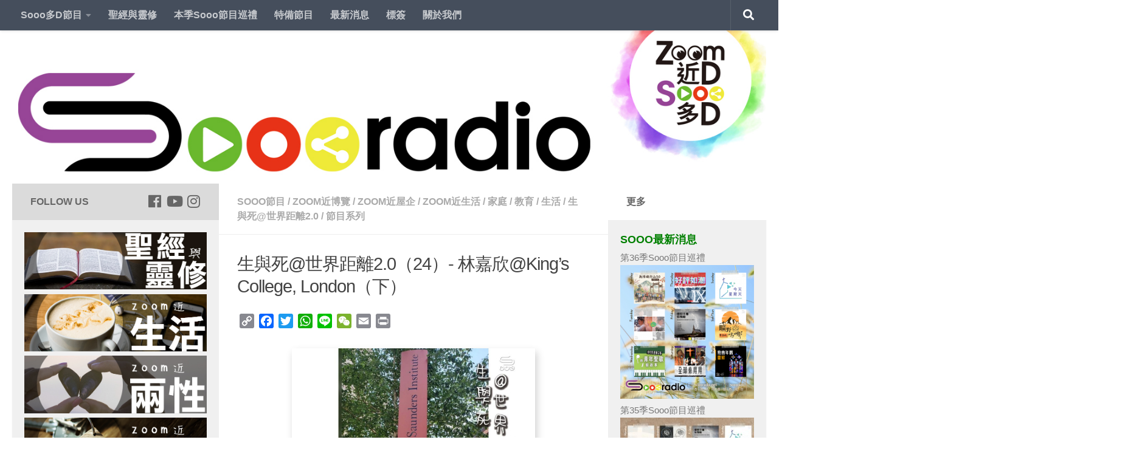

--- FILE ---
content_type: text/html; charset=UTF-8
request_url: https://soooradio.net/blog/%E7%94%9F%E8%88%87%E6%AD%BB%E4%B8%96%E7%95%8C%E8%B7%9D%E9%9B%A2224/
body_size: 73534
content:
<!DOCTYPE html>
<html class="no-js" lang="zh-TW" prefix="og: http://ogp.me/ns#">
<head>
  <meta charset="UTF-8">
  <meta name="viewport" content="width=device-width, initial-scale=1.0">
  <link rel="profile" href="https://gmpg.org/xfn/11" />
  <link rel="pingback" href="https://soooradio.net/xmlrpc.php">

  <title>生與死@世界距離2.0（24）- 林嘉欣@King’s College, London (下）</title>
<script>document.documentElement.className = document.documentElement.className.replace("no-js","js");</script>

<!-- This site is optimized with the Yoast SEO plugin v9.6 - https://yoast.com/wordpress/plugins/seo/ -->
<meta name="description" content="林嘉欣Kimmy現身在英國倫敦King’s College進修， 讀生死相關的專題， 節目中Kimmy分享英國人面對死亡的態度， 疫情下在當地的體驗和觀察， 更探討值得香港借鏡之處。 Kimmy個人的進修理念及期望， 以及工作中被觸動的地方。 訪問嘉賓： 林嘉欣 身在英國倫敦進修的香港社工"/>
<link rel="canonical" href="https://soooradio.net/blog/%e7%94%9f%e8%88%87%e6%ad%bb%e4%b8%96%e7%95%8c%e8%b7%9d%e9%9b%a2224/" />
<meta property="og:locale" content="zh_TW" />
<meta property="og:type" content="article" />
<meta property="og:title" content="生與死@世界距離2.0（24）- 林嘉欣@King’s College, London (下）" />
<meta property="og:description" content="林嘉欣Kimmy現身在英國倫敦King’s College進修， 讀生死相關的專題， 節目中Kimmy分享英國人面對死亡的態度， 疫情下在當地的體驗和觀察， 更探討值得香港借鏡之處。 Kimmy個人的進修理念及期望， 以及工作中被觸動的地方。 訪問嘉賓： 林嘉欣 身在英國倫敦進修的香港社工" />
<meta property="og:url" content="https://soooradio.net/blog/%e7%94%9f%e8%88%87%e6%ad%bb%e4%b8%96%e7%95%8c%e8%b7%9d%e9%9b%a2224/" />
<meta property="og:site_name" content="Soooradio" />
<meta property="article:publisher" content="https://www.facebook.com/soooradio/" />
<meta property="article:tag" content="lockdown" />
<meta property="article:tag" content="伍桂麟 Pasu Ng" />
<meta property="article:tag" content="大沈" />
<meta property="article:tag" content="林嘉欣 Kimmy" />
<meta property="article:tag" content="梁梓敦 Arnold" />
<meta property="article:tag" content="死亡觀" />
<meta property="article:tag" content="生命課題" />
<meta property="article:tag" content="生死教育" />
<meta property="article:tag" content="疫情在英國" />
<meta property="article:tag" content="社工" />
<meta property="article:tag" content="臨終支援" />
<meta property="article:tag" content="訪問" />
<meta property="article:tag" content="雜誌式" />
<meta property="article:section" content="Sooo節目" />
<meta property="article:published_time" content="2021-06-15T16:00:00+00:00" />
<meta property="article:modified_time" content="2021-06-25T13:46:48+00:00" />
<meta property="og:updated_time" content="2021-06-25T13:46:48+00:00" />
<meta property="fb:app_id" content="100906663722123" />
<meta property="og:image" content="https://soooradio.net/wp-content/uploads/2021/06/soealifeanddeath24.jpg" />
<meta property="og:image:secure_url" content="https://soooradio.net/wp-content/uploads/2021/06/soealifeanddeath24.jpg" />
<meta property="og:image:width" content="400" />
<meta property="og:image:height" content="400" />
<meta name="twitter:card" content="summary_large_image" />
<meta name="twitter:description" content="林嘉欣Kimmy現身在英國倫敦King’s College進修， 讀生死相關的專題， 節目中Kimmy分享英國人面對死亡的態度， 疫情下在當地的體驗和觀察， 更探討值得香港借鏡之處。 Kimmy個人的進修理念及期望， 以及工作中被觸動的地方。 訪問嘉賓： 林嘉欣 身在英國倫敦進修的香港社工" />
<meta name="twitter:title" content="生與死@世界距離2.0（24）- 林嘉欣@King’s College, London (下）" />
<meta name="twitter:image" content="https://soooradio.net/wp-content/uploads/2021/06/soealifeanddeath24.jpg" />
<script type='application/ld+json'>{"@context":"https://schema.org","@type":"Organization","url":"https://soooradio.net/","sameAs":["https://www.facebook.com/soooradio/","https://www.instagram.com/soooradio/","https://www.youtube.com/c/Soooradio"],"@id":"https://soooradio.net/#organization","name":"Far East Broadcasting Company Limited","logo":"https://soooradio.net/wp-content/uploads/2019/01/logo_new03b-1.jpg"}</script>
<!-- / Yoast SEO plugin. -->

<link rel='dns-prefetch' href='//static.addtoany.com' />
<link rel='dns-prefetch' href='//s.w.org' />
<link rel='dns-prefetch' href='//www.googletagmanager.com' />
<link rel="alternate" type="application/rss+xml" title="訂閱《Soooradio》&raquo; 資訊提供" href="https://soooradio.net/feed/" />
<link rel="alternate" type="application/rss+xml" title="訂閱《Soooradio》&raquo; 留言的資訊提供" href="https://soooradio.net/comments/feed/" />
<link id="hu-user-gfont" href="//fonts.googleapis.com/css?family=Source+Sans+Pro:400,300italic,300,400italic,600&subset=latin,latin-ext" rel="stylesheet" type="text/css"><link rel="alternate" type="application/rss+xml" title="訂閱《Soooradio 》&raquo;〈生與死@世界距離2.0（24）- 林嘉欣@King’s College, London（下）〉留言的資訊提供" href="https://soooradio.net/blog/%e7%94%9f%e8%88%87%e6%ad%bb%e4%b8%96%e7%95%8c%e8%b7%9d%e9%9b%a2224/feed/" />
		<script type="text/javascript">
			window._wpemojiSettings = {"baseUrl":"https:\/\/s.w.org\/images\/core\/emoji\/11\/72x72\/","ext":".png","svgUrl":"https:\/\/s.w.org\/images\/core\/emoji\/11\/svg\/","svgExt":".svg","source":{"concatemoji":"https:\/\/soooradio.net\/wp-includes\/js\/wp-emoji-release.min.js?ver=5.0.22"}};
			!function(e,a,t){var n,r,o,i=a.createElement("canvas"),p=i.getContext&&i.getContext("2d");function s(e,t){var a=String.fromCharCode;p.clearRect(0,0,i.width,i.height),p.fillText(a.apply(this,e),0,0);e=i.toDataURL();return p.clearRect(0,0,i.width,i.height),p.fillText(a.apply(this,t),0,0),e===i.toDataURL()}function c(e){var t=a.createElement("script");t.src=e,t.defer=t.type="text/javascript",a.getElementsByTagName("head")[0].appendChild(t)}for(o=Array("flag","emoji"),t.supports={everything:!0,everythingExceptFlag:!0},r=0;r<o.length;r++)t.supports[o[r]]=function(e){if(!p||!p.fillText)return!1;switch(p.textBaseline="top",p.font="600 32px Arial",e){case"flag":return s([55356,56826,55356,56819],[55356,56826,8203,55356,56819])?!1:!s([55356,57332,56128,56423,56128,56418,56128,56421,56128,56430,56128,56423,56128,56447],[55356,57332,8203,56128,56423,8203,56128,56418,8203,56128,56421,8203,56128,56430,8203,56128,56423,8203,56128,56447]);case"emoji":return!s([55358,56760,9792,65039],[55358,56760,8203,9792,65039])}return!1}(o[r]),t.supports.everything=t.supports.everything&&t.supports[o[r]],"flag"!==o[r]&&(t.supports.everythingExceptFlag=t.supports.everythingExceptFlag&&t.supports[o[r]]);t.supports.everythingExceptFlag=t.supports.everythingExceptFlag&&!t.supports.flag,t.DOMReady=!1,t.readyCallback=function(){t.DOMReady=!0},t.supports.everything||(n=function(){t.readyCallback()},a.addEventListener?(a.addEventListener("DOMContentLoaded",n,!1),e.addEventListener("load",n,!1)):(e.attachEvent("onload",n),a.attachEvent("onreadystatechange",function(){"complete"===a.readyState&&t.readyCallback()})),(n=t.source||{}).concatemoji?c(n.concatemoji):n.wpemoji&&n.twemoji&&(c(n.twemoji),c(n.wpemoji)))}(window,document,window._wpemojiSettings);
		</script>
		<style type="text/css">
img.wp-smiley,
img.emoji {
	display: inline !important;
	border: none !important;
	box-shadow: none !important;
	height: 1em !important;
	width: 1em !important;
	margin: 0 .07em !important;
	vertical-align: -0.1em !important;
	background: none !important;
	padding: 0 !important;
}
</style>
<link rel='stylesheet' id='pt-cv-public-style-css'  href='https://soooradio.net/wp-content/plugins/content-views-query-and-display-post-page/public/assets/css/cv.css?ver=2.4.0.7' type='text/css' media='all' />
<link rel='stylesheet' id='pt-cv-public-pro-style-css'  href='https://soooradio.net/wp-content/plugins/pt-content-views-pro/public/assets/css/cvpro.min.css?ver=5.8.7.1' type='text/css' media='all' />
<link rel='stylesheet' id='wp-block-library-css'  href='https://soooradio.net/wp-includes/css/dist/block-library/style.min.css?ver=5.0.22' type='text/css' media='all' />
<link rel='stylesheet' id='math-captcha-frontend-css'  href='https://soooradio.net/wp-content/plugins/wp-math-captcha/css/frontend.css?ver=5.0.22' type='text/css' media='all' />
<link rel='stylesheet' id='cfmsync-shortcode-css'  href='https://soooradio.net/wp-content/plugins/captivatesync-trade/captivate-sync-assets/css/shortcode-min.css?ver=2.0.15' type='text/css' media='all' />
<link rel='stylesheet' id='cool-tag-cloud-css'  href='https://soooradio.net/wp-content/plugins/cool-tag-cloud/inc/cool-tag-cloud.css?ver=2.25' type='text/css' media='all' />
<link rel='stylesheet' id='hueman-main-style-css'  href='https://soooradio.net/wp-content/themes/hueman/assets/front/css/main.min.css?ver=3.4.12' type='text/css' media='all' />
<style id='hueman-main-style-inline-css' type='text/css'>
body { font-family:'Source Sans Pro', Arial, sans-serif;font-size:1.00rem }@media only screen and (min-width: 720px) {
        .nav > li { font-size:1.00rem; }
      }.sidebar .widget { padding-left: 20px; padding-right: 20px; padding-top: 20px; }::selection { background-color: #dbdbdb; }
::-moz-selection { background-color: #dbdbdb; }a,a+span.hu-external::after,.themeform label .required,#flexslider-featured .flex-direction-nav .flex-next:hover,#flexslider-featured .flex-direction-nav .flex-prev:hover,.post-hover:hover .post-title a,.post-title a:hover,.sidebar.s1 .post-nav li a:hover i,.content .post-nav li a:hover i,.post-related a:hover,.sidebar.s1 .widget_rss ul li a,#footer .widget_rss ul li a,.sidebar.s1 .widget_calendar a,#footer .widget_calendar a,.sidebar.s1 .alx-tab .tab-item-category a,.sidebar.s1 .alx-posts .post-item-category a,.sidebar.s1 .alx-tab li:hover .tab-item-title a,.sidebar.s1 .alx-tab li:hover .tab-item-comment a,.sidebar.s1 .alx-posts li:hover .post-item-title a,#footer .alx-tab .tab-item-category a,#footer .alx-posts .post-item-category a,#footer .alx-tab li:hover .tab-item-title a,#footer .alx-tab li:hover .tab-item-comment a,#footer .alx-posts li:hover .post-item-title a,.comment-tabs li.active a,.comment-awaiting-moderation,.child-menu a:hover,.child-menu .current_page_item > a,.wp-pagenavi a{ color: #dbdbdb; }.themeform input[type="submit"],.themeform button[type="submit"],.sidebar.s1 .sidebar-top,.sidebar.s1 .sidebar-toggle,#flexslider-featured .flex-control-nav li a.flex-active,.post-tags a:hover,.sidebar.s1 .widget_calendar caption,#footer .widget_calendar caption,.author-bio .bio-avatar:after,.commentlist li.bypostauthor > .comment-body:after,.commentlist li.comment-author-admin > .comment-body:after{ background-color: #dbdbdb; }.post-format .format-container { border-color: #dbdbdb; }.sidebar.s1 .alx-tabs-nav li.active a,#footer .alx-tabs-nav li.active a,.comment-tabs li.active a,.wp-pagenavi a:hover,.wp-pagenavi a:active,.wp-pagenavi span.current{ border-bottom-color: #dbdbdb!important; }.sidebar.s2 .post-nav li a:hover i,
.sidebar.s2 .widget_rss ul li a,
.sidebar.s2 .widget_calendar a,
.sidebar.s2 .alx-tab .tab-item-category a,
.sidebar.s2 .alx-posts .post-item-category a,
.sidebar.s2 .alx-tab li:hover .tab-item-title a,
.sidebar.s2 .alx-tab li:hover .tab-item-comment a,
.sidebar.s2 .alx-posts li:hover .post-item-title a { color: #ffffff; }
.sidebar.s2 .sidebar-top,.sidebar.s2 .sidebar-toggle,.post-comments,.jp-play-bar,.jp-volume-bar-value,.sidebar.s2 .widget_calendar caption{ background-color: #ffffff; }.sidebar.s2 .alx-tabs-nav li.active a { border-bottom-color: #ffffff; }
.post-comments span:before { border-right-color: #ffffff; }
      .search-expand,
              #nav-topbar.nav-container { background-color: #454e5c}@media only screen and (min-width: 720px) {
                #nav-topbar .nav ul { background-color: #454e5c; }
              }.is-scrolled #header .nav-container.desktop-sticky,
              .is-scrolled #header .search-expand { background-color: #454e5c; background-color: rgba(69,78,92,0.90) }.is-scrolled .topbar-transparent #nav-topbar.desktop-sticky .nav ul { background-color: #454e5c; background-color: rgba(69,78,92,0.95) }#header { background-color: #ffffff; }
@media only screen and (min-width: 720px) {
  #nav-header .nav ul { background-color: #ffffff; }
}
        .is-scrolled #header #nav-mobile { background-color: #454e5c; background-color: rgba(69,78,92,0.90) }body { background-color: #ffffff; }
</style>
<link rel='stylesheet' id='theme-stylesheet-css'  href='https://soooradio.net/wp-content/themes/hueman-child/style.css?ver=3.4.12' type='text/css' media='all' />
<link rel='stylesheet' id='hueman-font-awesome-css'  href='https://soooradio.net/wp-content/themes/hueman/assets/front/css/font-awesome.min.css?ver=3.4.12' type='text/css' media='all' />
<link rel='stylesheet' id='recent-posts-widget-with-thumbnails-public-style-css'  href='https://soooradio.net/wp-content/plugins/recent-posts-widget-with-thumbnails/public.css?ver=7.1.1' type='text/css' media='all' />
<link rel='stylesheet' id='yarpp-thumbnails-css'  href='https://soooradio.net/wp-content/plugins/yet-another-related-posts-plugin/style/styles_thumbnails.css?ver=5.27.8' type='text/css' media='all' />
<style id='yarpp-thumbnails-inline-css' type='text/css'>
.yarpp-thumbnails-horizontal .yarpp-thumbnail {width: 130px;height: 170px;margin: 5px;margin-left: 0px;}.yarpp-thumbnail > img, .yarpp-thumbnail-default {width: 120px;height: 120px;margin: 5px;}.yarpp-thumbnails-horizontal .yarpp-thumbnail-title {margin: 7px;margin-top: 0px;width: 120px;}.yarpp-thumbnail-default > img {min-height: 120px;min-width: 120px;}
</style>
<link rel='stylesheet' id='addtoany-css'  href='https://soooradio.net/wp-content/plugins/add-to-any/addtoany.min.css?ver=1.16' type='text/css' media='all' />
<!--n2css--><script type='text/javascript'>
window.a2a_config=window.a2a_config||{};a2a_config.callbacks=[];a2a_config.overlays=[];a2a_config.templates={};a2a_localize = {
	Share: "Share",
	Save: "Save",
	Subscribe: "Subscribe",
	Email: "Email",
	Bookmark: "Bookmark",
	ShowAll: "Show all",
	ShowLess: "Show less",
	FindServices: "Find service(s)",
	FindAnyServiceToAddTo: "Instantly find any service to add to",
	PoweredBy: "Powered by",
	ShareViaEmail: "Share via email",
	SubscribeViaEmail: "Subscribe via email",
	BookmarkInYourBrowser: "Bookmark in your browser",
	BookmarkInstructions: "Press Ctrl+D or \u2318+D to bookmark this page",
	AddToYourFavorites: "Add to your favorites",
	SendFromWebOrProgram: "Send from any email address or email program",
	EmailProgram: "Email program",
	More: "More&#8230;",
	ThanksForSharing: "Thanks for sharing!",
	ThanksForFollowing: "Thanks for following!"
};
</script>
<script type='text/javascript' async src='https://static.addtoany.com/menu/page.js'></script>
<script type='text/javascript' src='https://soooradio.net/wp-includes/js/jquery/jquery.js?ver=1.12.4'></script>
<script type='text/javascript' src='https://soooradio.net/wp-includes/js/jquery/jquery-migrate.min.js?ver=1.4.1'></script>
<script type='text/javascript' async src='https://soooradio.net/wp-content/plugins/add-to-any/addtoany.min.js?ver=1.1'></script>
<link rel='https://api.w.org/' href='https://soooradio.net/wp-json/' />
<link rel="EditURI" type="application/rsd+xml" title="RSD" href="https://soooradio.net/xmlrpc.php?rsd" />
<link rel="wlwmanifest" type="application/wlwmanifest+xml" href="https://soooradio.net/wp-includes/wlwmanifest.xml" /> 
<meta name="generator" content="WordPress 5.0.22" />
<link rel='shortlink' href='https://soooradio.net/?p=21555' />
<link rel="alternate" type="application/json+oembed" href="https://soooradio.net/wp-json/oembed/1.0/embed?url=https%3A%2F%2Fsoooradio.net%2Fblog%2F%25e7%2594%259f%25e8%2588%2587%25e6%25ad%25bb%25e4%25b8%2596%25e7%2595%258c%25e8%25b7%259d%25e9%259b%25a2224%2F" />
<link rel="alternate" type="text/xml+oembed" href="https://soooradio.net/wp-json/oembed/1.0/embed?url=https%3A%2F%2Fsoooradio.net%2Fblog%2F%25e7%2594%259f%25e8%2588%2587%25e6%25ad%25bb%25e4%25b8%2596%25e7%2595%258c%25e8%25b7%259d%25e9%259b%25a2224%2F&#038;format=xml" />
<!-- start Simple Custom CSS and JS -->
<!-- Add HTML code to the header or the footer.

For example, you can use the following code for loading the jQuery library from Google CDN:
<script src="https://ajax.googleapis.com/ajax/libs/jquery/3.1.0/jquery.min.js"></script>

or the following one for loading the Bootstrap library from MaxCDN:
<link rel="stylesheet" href="https://maxcdn.bootstrapcdn.com/bootstrap/3.3.7/css/bootstrap.min.css" integrity="sha384-BVYiiSIFeK1dGmJRAkycuHAHRg32OmUcww7on3RYdg4Va+PmSTsz/K68vbdEjh4u" crossorigin="anonymous">

-- End of the comment --> 

<meta name="google-site-verification" content="-PdqoQt-yvjr2VNcbx5vW-M8Q1h-a6MZMANedRvvXYo" /><!-- end Simple Custom CSS and JS -->
<!-- start Simple Custom CSS and JS -->
<!-- Add HTML code to the header or the footer.

For example, you can use the following code for loading the jQuery library from Google CDN:
<script src="https://ajax.googleapis.com/ajax/libs/jquery/3.1.0/jquery.min.js"></script>

or the following one for loading the Bootstrap library from MaxCDN:
<link rel="stylesheet" href="https://maxcdn.bootstrapcdn.com/bootstrap/3.3.7/css/bootstrap.min.css" integrity="sha384-BVYiiSIFeK1dGmJRAkycuHAHRg32OmUcww7on3RYdg4Va+PmSTsz/K68vbdEjh4u" crossorigin="anonymous">

-- End of the comment --> 

<meta name="google-site-verification" content="2J_-Pv8ixvYNZA7O1DdSQA00R6bAYWE-TV93qMxJvpo" /><!-- end Simple Custom CSS and JS -->
<!-- start Simple Custom CSS and JS -->
 

<!-- Facebook Pixel Code -->
<script>
!function(f,b,e,v,n,t,s)
{if(f.fbq)return;n=f.fbq=function(){n.callMethod?
n.callMethod.apply(n,arguments):n.queue.push(arguments)};
if(!f._fbq)f._fbq=n;n.push=n;n.loaded=!0;n.version='2.0';
n.queue=[];t=b.createElement(e);t.async=!0;
t.src=v;s=b.getElementsByTagName(e)[0];
s.parentNode.insertBefore(t,s)}(window,document,'script',
'https://connect.facebook.net/en_US/fbevents.js');
 fbq('init', '317146205393969'); 
fbq('track', 'PageView');
</script>
<noscript>
 <img height="1" width="1" 
src="https://www.facebook.com/tr?id=317146205393969&ev=PageView
&noscript=1"/>
</noscript>
<!-- End Facebook Pixel Code --><!-- end Simple Custom CSS and JS -->
<!-- start Simple Custom CSS and JS -->
 

<!-- Global site tag (gtag.js) - Google Analytics -->
<script async src="https://www.googletagmanager.com/gtag/js?id=UA-93988666-1"></script>
<script>
  window.dataLayer = window.dataLayer || [];
  function gtag(){dataLayer.push(arguments);}
  gtag('js', new Date());
 
  gtag('config', 'UA-93988666-1');
</script><!-- end Simple Custom CSS and JS -->
<meta name="generator" content="Site Kit by Google 1.77.0" /><!-- Analytics by WP Statistics v13.2.4.1 - http://wp-statistics.com/ -->
<!--[if lt IE 9]>
<script src="https://soooradio.net/wp-content/themes/hueman/assets/front/js/ie/html5shiv-printshiv.min.js"></script>
<script src="https://soooradio.net/wp-content/themes/hueman/assets/front/js/ie/selectivizr.js"></script>
<![endif]-->

<!-- Google AdSense snippet added by Site Kit -->
<meta name="google-adsense-platform-account" content="ca-host-pub-2644536267352236">
<meta name="google-adsense-platform-domain" content="sitekit.withgoogle.com">
<!-- End Google AdSense snippet added by Site Kit -->
		<style type="text/css">.recentcomments a{display:inline !important;padding:0 !important;margin:0 !important;}</style>
		
<!-- Google Tag Manager snippet added by Site Kit -->
<script>
			( function( w, d, s, l, i ) {
				w[l] = w[l] || [];
				w[l].push( {'gtm.start': new Date().getTime(), event: 'gtm.js'} );
				var f = d.getElementsByTagName( s )[0],
					j = d.createElement( s ), dl = l != 'dataLayer' ? '&l=' + l : '';
				j.async = true;
				j.src = 'https://www.googletagmanager.com/gtm.js?id=' + i + dl;
				f.parentNode.insertBefore( j, f );
			} )( window, document, 'script', 'dataLayer', 'GTM-NWGBL8T' );
			
</script>

<!-- End Google Tag Manager snippet added by Site Kit -->
<link rel="icon" href="https://soooradio.net/wp-content/uploads/2019/01/cropped-cropped-Soooradio_logo_app-6-32x32.png" sizes="32x32" />
<link rel="icon" href="https://soooradio.net/wp-content/uploads/2019/01/cropped-cropped-Soooradio_logo_app-6-192x192.png" sizes="192x192" />
<link rel="apple-touch-icon-precomposed" href="https://soooradio.net/wp-content/uploads/2019/01/cropped-cropped-Soooradio_logo_app-6-180x180.png" />
<meta name="msapplication-TileImage" content="https://soooradio.net/wp-content/uploads/2019/01/cropped-cropped-Soooradio_logo_app-6-270x270.png" />
		<style type="text/css" id="wp-custom-css">
						/*	2021-12-23 updated	*/

		/*Menu bar css for button color & font color */

/*
.home-nav {
  background: crimson;
   padding-left:5px;
   padding-right:5px; 
    margin: -10px;
	 
}

.aboutus-nav {
  background: orange;
   padding-left:5px;
   padding-right:5px; 
    margin: -10px;
  
}

.public-nav {
  background: blue;
   padding-left:5px;
   padding-right:5px; 
   margin: -10px;  
  
}
  
.member-nav {
  background: MediumSeaGreen;
   padding-left:5px;
   padding-right:5px; 
   margin: -10px;  
  
}

.tools-nav {
  background: Violet;
   padding-left:5px;
   padding-right:5px; 
   margin: -10px;  
  
}

.download-nav {
  background: brown;
   padding-left:5px;
   padding-right:5px; 
   margin: -10px;  
  
}

*/

a {
	color: #666;
}

a:hover	{
	background-color: lightgray!important;
	color: black!important;
}


#nav-topbar .nav li a {
	 font-weight: 700;
	
}

.sidebar.s2  {
	font-size:16px;
	font-weight: 400;
}

/* remove post author */
p.post-byline {
	display: none;
}

/* remove post date */

time.published.updated {
	display: none;
}

#page > div > div > div > div.sidebar.s1.collapsed > div > div.sidebar-top.group > p
{
	color: black;
}

div.sidebar.s1.collapsed > div > div.sidebar-top.group p {
	visibility: hidden;
	position: relative;

}
.sidebar-top p {
	color: #666666;
}
div.sidebar.s1.collapsed > div > div.sidebar-top.group p:after {
	visibility: visible;
	position: absolute;
	top: 1;
	left: 0;
	width: 100px;
  font-weight: 700;
	color: #666666;
	content: "Follow Us";
	
	
}
/* Footer Mission Statement Flexbox row styles */
#footer-full-width-widget {
	background-color: #666666;
  padding-top: 20px;
  padding-right: 35px;
  padding-bottom: 0px;
  padding-left: 35px;
	border-bottom-width: 0px;
}

.footer_ms_row-flex {
	display: flex;
	flex-wrap: wrap;
		
}

.footer_ms_row-flex > div {
	flex: 1 1 300px; 
}

.app-icons {
	margin-left:auto; margin-right:0;
	max-width: 300px;
		display: flex;
	flex-wrap: wrap;

}
 .app-icons > div {

	flex: 1 1 0; 
}

.sidebar[data-position=left] .icon-sidebar-toggle:before, .sidebar[data-position=middle-left] .icon-sidebar-toggle:before {
	color: #6ab82e;
}

.sidebar[data-position=right] .icon-sidebar-toggle:before, .sidebar[data-position=middle-right] .icon-sidebar-toggle:before {
	color: #e73217;
}

body {
	font-family: "Noto Sans TC", sans-serif;
}

.widget>h3 {
    font-weight: 700;
		font-size:18px;
		color: green;
    text-transform: uppercase;
    margin-bottom: 6px;
}

.themeform button[type=submit], .themeform input[type=submit]{
	color: #666;
}
.social-links .social-tooltip:hover {
	color: #777!important;
}

audio::-webkit-media-controls {
    overflow: hidden !important
}
audio::-webkit-media-controls-enclosure {
    width: calc(100% + 32px);
    margin-left: auto;
}
.post-meta{
	display: block;
}
.post-category{
	display: none;
}
time.published.updated {
	display: block;
}

/* show series link */

.showserieslink_container {
	text-align: center;
	padding-top: 10px;
}
a.showserieslink, div.editorialpost a{

		color: blue;
		text-decoration: none;
		font-weight: bold;

}

a:hover.showserieslink, div.editorialpost, .episode_post_content a, .episode_description_container a, a:hover  {
	  color: black;
}
.post-hover :hover{
		color: #777!important;
}
.post-title :hover{
		color: #777!important;
}

.single .post-title {
    font-size: 1.8em;
    letter-spacing: -1px;
    line-height: 1.3em;
}
.entry.excerpt {
    font-size: 1em;
    color: #333;
}

#footer a.footer_link  {
	color: white;
}

.episode_post_content {
	padding: 10px;
	line-height: 1.5em;
}

.episode_description {
	padding-top: 20px;
	font-size: 17px;
	color: #4d4b4b;
	font-weight: 400;
	line-height: 1.5em;
}

.episode_post_content p{
	padding: 10px 0
}
.episode_description a{
	color: Green;
}
.pt-cv-wrapper img{
	box-shadow:  1px 5px 5px 0 rgba(0, 0, 0, 0.19);
}

img.pt-cv-thumbnail.pull-left{
		box-shadow:  1px 5px 5px 0 rgba(0, 0, 0, 0.19);
}

.episode_image_container {
	margin: auto;
	max-width: 400px;
}
.episode_image {
	box-shadow:  3px 6px 12px 0 rgba(0, 0, 0, 0.19);

}

.post-thumbnail img {
		box-shadow:  1px 5px 5px 0 rgba(0, 0, 0, 0.19);
}

div.notebox a{
	text-decoration: none;
}

/* -----------YARPP----------- */
/* 背景 */
.yarpp-related{
	background: white;
	text-align: center!important;
	margin-top: 50px!important;
	margin-bottom: 5px!important;
	}

/* 文字 */
.yarpp-related h3{
	text-align: left!important;
	font-size:18px!important;
	color: green!important;
}

.yarpp-thumbnail-title 
{
	font-size: 0.85em!important; 
	max-height: 3em!important;
} 

.yarpp-related a:hover {
	background-color: lightgray!important;
	color: black!important;
}

/* image and broder*/
.yarpp-thumbnail 
{
	border-style:none!important;
	height:220px!important;
}

.yarpp-thumbnails-horizontal img{
	box-shadow:  1px 5px 5px 0 rgba(0, 0, 0, 0.19);
}		</style>
	</head>

<body class="post-template-default single single-post postid-21555 single-format-standard wp-custom-logo wp-embed-responsive col-3cm full-width topbar-enabled header-desktop-sticky header-mobile-sticky chrome">

<div id="wrapper">

  
  <header id="header" class="specific-mobile-menu-on one-mobile-menu mobile_menu header-ads-desktop  topbar-transparent has-header-img">
        <nav class="nav-container group mobile-menu mobile-sticky no-menu-assigned" id="nav-mobile" data-menu-id="header-1">
  <div class="mobile-title-logo-in-header">                  <p class="site-title"><a class="custom-logo-link" href="https://soooradio.net/" rel="home" title="Soooradio | 首頁">Soooradio</a></p>
                </div>
        
                    <!-- <div class="ham__navbar-toggler collapsed" aria-expanded="false">
          <div class="ham__navbar-span-wrapper">
            <span class="ham-toggler-menu__span"></span>
          </div>
        </div> -->
        <div class="ham__navbar-toggler-two collapsed" title="Menu" aria-expanded="false">
          <div class="ham__navbar-span-wrapper">
            <span class="line line-1"></span>
            <span class="line line-2"></span>
            <span class="line line-3"></span>
          </div>
        </div>
            
      <div class="nav-text"></div>
      <div class="nav-wrap container">
                  <ul class="nav container-inner group mobile-search">
                            <li>
                  <form method="get" class="searchform themeform" action="https://soooradio.net/">
	<div>
		<input type="text" class="search" name="s" onblur="if(this.value=='')this.value='輸入關鍵字後搜尋';" onfocus="if(this.value=='輸入關鍵字後搜尋')this.value='';" value="輸入關鍵字後搜尋" />
	</div>
</form>                </li>
                      </ul>
                <ul id="menu-soooradio-nav-bar" class="nav container-inner group"><li id="menu-item-2705" class="menu-item menu-item-type-custom menu-item-object-custom menu-item-has-children menu-item-2705"><a href="#">Sooo多D節目</a>
<ul class="sub-menu">
	<li id="menu-item-2713" class="menu-item menu-item-type-taxonomy menu-item-object-category current-post-ancestor current-menu-parent current-post-parent menu-item-2713"><a href="https://soooradio.net/blog/category/program/zlifestyle/">Zoom近生活</a></li>
	<li id="menu-item-2708" class="menu-item menu-item-type-taxonomy menu-item-object-category menu-item-2708"><a href="https://soooradio.net/blog/category/program/zrelationship/">Zoom近兩性</a></li>
	<li id="menu-item-2711" class="menu-item menu-item-type-taxonomy menu-item-object-category current-post-ancestor current-menu-parent current-post-parent menu-item-2711"><a href="https://soooradio.net/blog/category/program/zhome/">Zoom近屋企</a></li>
	<li id="menu-item-2710" class="menu-item menu-item-type-taxonomy menu-item-object-category menu-item-2710"><a href="https://soooradio.net/blog/category/program/zculture/">Zoom近品味</a></li>
	<li id="menu-item-2709" class="menu-item menu-item-type-taxonomy menu-item-object-category current-post-ancestor current-menu-parent current-post-parent menu-item-2709"><a href="https://soooradio.net/blog/category/program/zexpo/">Zoom近博覽</a></li>
	<li id="menu-item-2712" class="menu-item menu-item-type-taxonomy menu-item-object-category menu-item-2712"><a href="https://soooradio.net/blog/category/program/zsoul/">Zoom近心靈</a></li>
	<li id="menu-item-2714" class="menu-item menu-item-type-taxonomy menu-item-object-category menu-item-2714"><a href="https://soooradio.net/blog/category/program/zmusic/">Zoom近音樂</a></li>
	<li id="menu-item-9202" class="menu-item menu-item-type-post_type menu-item-object-page menu-item-9202"><a href="https://soooradio.net/soooall/">Sooo所有節目</a></li>
	<li id="menu-item-15825" class="menu-item menu-item-type-post_type menu-item-object-page menu-item-15825"><a href="https://soooradio.net/sooo%e4%b8%bb%e6%8c%81/">Sooo主持</a></li>
	<li id="menu-item-9368" class="menu-item menu-item-type-taxonomy menu-item-object-category menu-item-has-children menu-item-9368"><a href="https://soooradio.net/blog/category/article/">Sooo文章</a>
	<ul class="sub-menu">
		<li id="menu-item-14645" class="menu-item menu-item-type-custom menu-item-object-custom menu-item-14645"><a href="https://soooradio.net/blog/tag/lastweeknews/">新聞故事倒後鏡</a></li>
		<li id="menu-item-15285" class="menu-item menu-item-type-custom menu-item-object-custom menu-item-15285"><a href="https://soooradio.net/blog/tag/小編諸事町/">小編諸事町</a></li>
	</ul>
</li>
	<li id="menu-item-14089" class="menu-item menu-item-type-taxonomy menu-item-object-category menu-item-14089"><a href="https://soooradio.net/blog/category/sooovideo/">SoooVideo</a></li>
</ul>
</li>
<li id="menu-item-15783" class="menu-item menu-item-type-taxonomy menu-item-object-category menu-item-15783"><a href="https://soooradio.net/blog/category/series/%e8%81%96%e7%b6%93%e8%88%87%e9%9d%88%e4%bf%ae/">聖經與靈修</a></li>
<li id="menu-item-14146" class="menu-item menu-item-type-post_type menu-item-object-page menu-item-14146"><a href="https://soooradio.net/soooall/thisseries/">本季Sooo節目巡禮</a></li>
<li id="menu-item-8920" class="menu-item menu-item-type-taxonomy menu-item-object-category menu-item-8920"><a href="https://soooradio.net/blog/category/series/specialpg/">特備節目</a></li>
<li id="menu-item-2706" class="menu-item menu-item-type-taxonomy menu-item-object-category menu-item-2706"><a href="https://soooradio.net/blog/category/news/">最新消息</a></li>
<li id="menu-item-2719" class="menu-item menu-item-type-post_type menu-item-object-page menu-item-2719"><a href="https://soooradio.net/tags/">標簽</a></li>
<li id="menu-item-2707" class="menu-item menu-item-type-post_type menu-item-object-page menu-item-2707"><a href="https://soooradio.net/info/">關於我們</a></li>
</ul>      </div>
</nav><!--/#nav-topbar-->  
        <nav class="nav-container group desktop-menu desktop-sticky " id="nav-topbar" data-menu-id="header-2">
    <div class="nav-text"></div>
  <div class="topbar-toggle-down">
    <i class="fas fa-angle-double-down" aria-hidden="true" data-toggle="down" title="展開功能表清單"></i>
    <i class="fas fa-angle-double-up" aria-hidden="true" data-toggle="up" title="折疊功能表清單"></i>
  </div>
  <div class="nav-wrap container">
    <ul id="menu-soooradio-nav-bar-1" class="nav container-inner group"><li class="menu-item menu-item-type-custom menu-item-object-custom menu-item-has-children menu-item-2705"><a href="#">Sooo多D節目</a>
<ul class="sub-menu">
	<li class="menu-item menu-item-type-taxonomy menu-item-object-category current-post-ancestor current-menu-parent current-post-parent menu-item-2713"><a href="https://soooradio.net/blog/category/program/zlifestyle/">Zoom近生活</a></li>
	<li class="menu-item menu-item-type-taxonomy menu-item-object-category menu-item-2708"><a href="https://soooradio.net/blog/category/program/zrelationship/">Zoom近兩性</a></li>
	<li class="menu-item menu-item-type-taxonomy menu-item-object-category current-post-ancestor current-menu-parent current-post-parent menu-item-2711"><a href="https://soooradio.net/blog/category/program/zhome/">Zoom近屋企</a></li>
	<li class="menu-item menu-item-type-taxonomy menu-item-object-category menu-item-2710"><a href="https://soooradio.net/blog/category/program/zculture/">Zoom近品味</a></li>
	<li class="menu-item menu-item-type-taxonomy menu-item-object-category current-post-ancestor current-menu-parent current-post-parent menu-item-2709"><a href="https://soooradio.net/blog/category/program/zexpo/">Zoom近博覽</a></li>
	<li class="menu-item menu-item-type-taxonomy menu-item-object-category menu-item-2712"><a href="https://soooradio.net/blog/category/program/zsoul/">Zoom近心靈</a></li>
	<li class="menu-item menu-item-type-taxonomy menu-item-object-category menu-item-2714"><a href="https://soooradio.net/blog/category/program/zmusic/">Zoom近音樂</a></li>
	<li class="menu-item menu-item-type-post_type menu-item-object-page menu-item-9202"><a href="https://soooradio.net/soooall/">Sooo所有節目</a></li>
	<li class="menu-item menu-item-type-post_type menu-item-object-page menu-item-15825"><a href="https://soooradio.net/sooo%e4%b8%bb%e6%8c%81/">Sooo主持</a></li>
	<li class="menu-item menu-item-type-taxonomy menu-item-object-category menu-item-has-children menu-item-9368"><a href="https://soooradio.net/blog/category/article/">Sooo文章</a>
	<ul class="sub-menu">
		<li class="menu-item menu-item-type-custom menu-item-object-custom menu-item-14645"><a href="https://soooradio.net/blog/tag/lastweeknews/">新聞故事倒後鏡</a></li>
		<li class="menu-item menu-item-type-custom menu-item-object-custom menu-item-15285"><a href="https://soooradio.net/blog/tag/小編諸事町/">小編諸事町</a></li>
	</ul>
</li>
	<li class="menu-item menu-item-type-taxonomy menu-item-object-category menu-item-14089"><a href="https://soooradio.net/blog/category/sooovideo/">SoooVideo</a></li>
</ul>
</li>
<li class="menu-item menu-item-type-taxonomy menu-item-object-category menu-item-15783"><a href="https://soooradio.net/blog/category/series/%e8%81%96%e7%b6%93%e8%88%87%e9%9d%88%e4%bf%ae/">聖經與靈修</a></li>
<li class="menu-item menu-item-type-post_type menu-item-object-page menu-item-14146"><a href="https://soooradio.net/soooall/thisseries/">本季Sooo節目巡禮</a></li>
<li class="menu-item menu-item-type-taxonomy menu-item-object-category menu-item-8920"><a href="https://soooradio.net/blog/category/series/specialpg/">特備節目</a></li>
<li class="menu-item menu-item-type-taxonomy menu-item-object-category menu-item-2706"><a href="https://soooradio.net/blog/category/news/">最新消息</a></li>
<li class="menu-item menu-item-type-post_type menu-item-object-page menu-item-2719"><a href="https://soooradio.net/tags/">標簽</a></li>
<li class="menu-item menu-item-type-post_type menu-item-object-page menu-item-2707"><a href="https://soooradio.net/info/">關於我們</a></li>
</ul>  </div>
      <div id="topbar-header-search" class="container">
      <div class="container-inner">
        <div class="toggle-search"><i class="fas fa-search"></i></div>
        <div class="search-expand">
          <div class="search-expand-inner"><form method="get" class="searchform themeform" action="https://soooradio.net/">
	<div>
		<input type="text" class="search" name="s" onblur="if(this.value=='')this.value='輸入關鍵字後搜尋';" onfocus="if(this.value=='輸入關鍵字後搜尋')this.value='';" value="輸入關鍵字後搜尋" />
	</div>
</form></div>
        </div>
      </div><!--/.container-inner-->
    </div><!--/.container-->
  
</nav><!--/#nav-topbar-->  
  <div class="container group">
        <div class="container-inner">

                <div id="header-image-wrap">
              <div class="group pad central-header-zone">
                                                  </div>

              <a href="https://soooradio.net/" rel="home"><img class="site-image" src="https://soooradio.net/wp-content/uploads/2019/03/sooo_banner_v2.jpg" alt="Soooradio"></a>          </div>
      
      
    </div><!--/.container-inner-->
      </div><!--/.container-->

</header><!--/#header-->
  
  <div class="container" id="page">
    <div class="container-inner">
            <div class="main">
        <div class="main-inner group">
          
              <section class="content">
              <div class="page-title pad group">
          	    		<ul class="meta-single group">
    			<li class="category"><a href="https://soooradio.net/blog/category/program/" rel="category tag">Sooo節目</a> <span>/</span> <a href="https://soooradio.net/blog/category/program/zexpo/" rel="category tag">Zoom近博覽</a> <span>/</span> <a href="https://soooradio.net/blog/category/program/zhome/" rel="category tag">Zoom近屋企</a> <span>/</span> <a href="https://soooradio.net/blog/category/program/zlifestyle/" rel="category tag">Zoom近生活</a> <span>/</span> <a href="https://soooradio.net/blog/category/program/zhome/family/" rel="category tag">家庭</a> <span>/</span> <a href="https://soooradio.net/blog/category/program/zexpo/education/" rel="category tag">教育</a> <span>/</span> <a href="https://soooradio.net/blog/category/program/zlifestyle/lifestyle/" rel="category tag">生活</a> <span>/</span> <a href="https://soooradio.net/blog/category/series/%e7%94%9f%e8%88%87%e6%ad%bb%e4%b8%96%e7%95%8c%e8%b7%9d%e9%9b%a22/" rel="category tag">生與死@世界距離2.0</a> <span>/</span> <a href="https://soooradio.net/blog/category/series/" rel="category tag">節目系列</a></li>
    			    		</ul>

    	
    </div><!--/.page-title-->
          <div class="pad group">
              <article class="post-21555 post type-post status-publish format-standard has-post-thumbnail hentry category-program category-zexpo category-zhome category-zlifestyle category-family category-education category-lifestyle category-9671 category-series tag-lockdown tag--pasu-ng tag-1346 tag--kimmy tag--arnold tag-10548 tag-10547 tag-3379 tag-11123 tag-195 tag-11125 tag-71 tag-2001">
    <div class="post-inner group">

      <h1 class="post-title entry-title">生與死@世界距離2.0（24）- 林嘉欣@King’s College, London（下）</h1>
<p class="post-byline">由   <span class="vcard author">
     <span class="fn"><a href="https://soooradio.net/blog/author/carmenwong/" title="「carmenwong」的文章" rel="author">carmenwong</a></span>
   </span> &middot;
                            已發表 <time class="published" datetime="2021-06-16">2021-06-16</time>
              &middot; 已更新 <time class="updated" datetime="2021-06-25">2021-06-25</time>
               </p>
      
      <div class="clear"></div>

      <div class="entry themeform">
        <div class="entry-inner">
          <div class="addtoany_share_save_container addtoany_content addtoany_content_top"><div class="a2a_kit a2a_kit_size_24 addtoany_list" data-a2a-url="https://soooradio.net/blog/%e7%94%9f%e8%88%87%e6%ad%bb%e4%b8%96%e7%95%8c%e8%b7%9d%e9%9b%a2224/" data-a2a-title="生與死@世界距離2.0（24）- 林嘉欣@King’s College, London（下）"><a class="a2a_button_copy_link" href="https://www.addtoany.com/add_to/copy_link?linkurl=https%3A%2F%2Fsoooradio.net%2Fblog%2F%25e7%2594%259f%25e8%2588%2587%25e6%25ad%25bb%25e4%25b8%2596%25e7%2595%258c%25e8%25b7%259d%25e9%259b%25a2224%2F&amp;linkname=%E7%94%9F%E8%88%87%E6%AD%BB%40%E4%B8%96%E7%95%8C%E8%B7%9D%E9%9B%A22.0%EF%BC%8824%EF%BC%89-%20%E6%9E%97%E5%98%89%E6%AC%A3%40King%E2%80%99s%20College%2C%20London%EF%BC%88%E4%B8%8B%EF%BC%89" title="Copy Link" rel="nofollow noopener" target="_blank"></a><a class="a2a_button_facebook" href="https://www.addtoany.com/add_to/facebook?linkurl=https%3A%2F%2Fsoooradio.net%2Fblog%2F%25e7%2594%259f%25e8%2588%2587%25e6%25ad%25bb%25e4%25b8%2596%25e7%2595%258c%25e8%25b7%259d%25e9%259b%25a2224%2F&amp;linkname=%E7%94%9F%E8%88%87%E6%AD%BB%40%E4%B8%96%E7%95%8C%E8%B7%9D%E9%9B%A22.0%EF%BC%8824%EF%BC%89-%20%E6%9E%97%E5%98%89%E6%AC%A3%40King%E2%80%99s%20College%2C%20London%EF%BC%88%E4%B8%8B%EF%BC%89" title="Facebook" rel="nofollow noopener" target="_blank"></a><a class="a2a_button_twitter" href="https://www.addtoany.com/add_to/twitter?linkurl=https%3A%2F%2Fsoooradio.net%2Fblog%2F%25e7%2594%259f%25e8%2588%2587%25e6%25ad%25bb%25e4%25b8%2596%25e7%2595%258c%25e8%25b7%259d%25e9%259b%25a2224%2F&amp;linkname=%E7%94%9F%E8%88%87%E6%AD%BB%40%E4%B8%96%E7%95%8C%E8%B7%9D%E9%9B%A22.0%EF%BC%8824%EF%BC%89-%20%E6%9E%97%E5%98%89%E6%AC%A3%40King%E2%80%99s%20College%2C%20London%EF%BC%88%E4%B8%8B%EF%BC%89" title="Twitter" rel="nofollow noopener" target="_blank"></a><a class="a2a_button_whatsapp" href="https://www.addtoany.com/add_to/whatsapp?linkurl=https%3A%2F%2Fsoooradio.net%2Fblog%2F%25e7%2594%259f%25e8%2588%2587%25e6%25ad%25bb%25e4%25b8%2596%25e7%2595%258c%25e8%25b7%259d%25e9%259b%25a2224%2F&amp;linkname=%E7%94%9F%E8%88%87%E6%AD%BB%40%E4%B8%96%E7%95%8C%E8%B7%9D%E9%9B%A22.0%EF%BC%8824%EF%BC%89-%20%E6%9E%97%E5%98%89%E6%AC%A3%40King%E2%80%99s%20College%2C%20London%EF%BC%88%E4%B8%8B%EF%BC%89" title="WhatsApp" rel="nofollow noopener" target="_blank"></a><a class="a2a_button_line" href="https://www.addtoany.com/add_to/line?linkurl=https%3A%2F%2Fsoooradio.net%2Fblog%2F%25e7%2594%259f%25e8%2588%2587%25e6%25ad%25bb%25e4%25b8%2596%25e7%2595%258c%25e8%25b7%259d%25e9%259b%25a2224%2F&amp;linkname=%E7%94%9F%E8%88%87%E6%AD%BB%40%E4%B8%96%E7%95%8C%E8%B7%9D%E9%9B%A22.0%EF%BC%8824%EF%BC%89-%20%E6%9E%97%E5%98%89%E6%AC%A3%40King%E2%80%99s%20College%2C%20London%EF%BC%88%E4%B8%8B%EF%BC%89" title="Line" rel="nofollow noopener" target="_blank"></a><a class="a2a_button_wechat" href="https://www.addtoany.com/add_to/wechat?linkurl=https%3A%2F%2Fsoooradio.net%2Fblog%2F%25e7%2594%259f%25e8%2588%2587%25e6%25ad%25bb%25e4%25b8%2596%25e7%2595%258c%25e8%25b7%259d%25e9%259b%25a2224%2F&amp;linkname=%E7%94%9F%E8%88%87%E6%AD%BB%40%E4%B8%96%E7%95%8C%E8%B7%9D%E9%9B%A22.0%EF%BC%8824%EF%BC%89-%20%E6%9E%97%E5%98%89%E6%AC%A3%40King%E2%80%99s%20College%2C%20London%EF%BC%88%E4%B8%8B%EF%BC%89" title="WeChat" rel="nofollow noopener" target="_blank"></a><a class="a2a_button_email" href="https://www.addtoany.com/add_to/email?linkurl=https%3A%2F%2Fsoooradio.net%2Fblog%2F%25e7%2594%259f%25e8%2588%2587%25e6%25ad%25bb%25e4%25b8%2596%25e7%2595%258c%25e8%25b7%259d%25e9%259b%25a2224%2F&amp;linkname=%E7%94%9F%E8%88%87%E6%AD%BB%40%E4%B8%96%E7%95%8C%E8%B7%9D%E9%9B%A22.0%EF%BC%8824%EF%BC%89-%20%E6%9E%97%E5%98%89%E6%AC%A3%40King%E2%80%99s%20College%2C%20London%EF%BC%88%E4%B8%8B%EF%BC%89" title="Email" rel="nofollow noopener" target="_blank"></a><a class="a2a_button_print" href="https://www.addtoany.com/add_to/print?linkurl=https%3A%2F%2Fsoooradio.net%2Fblog%2F%25e7%2594%259f%25e8%2588%2587%25e6%25ad%25bb%25e4%25b8%2596%25e7%2595%258c%25e8%25b7%259d%25e9%259b%25a2224%2F&amp;linkname=%E7%94%9F%E8%88%87%E6%AD%BB%40%E4%B8%96%E7%95%8C%E8%B7%9D%E9%9B%A22.0%EF%BC%8824%EF%BC%89-%20%E6%9E%97%E5%98%89%E6%AC%A3%40King%E2%80%99s%20College%2C%20London%EF%BC%88%E4%B8%8B%EF%BC%89" title="Print" rel="nofollow noopener" target="_blank"></a></div></div><div class="episode_post_content">
<div class="episode_image_container" style="text-align: center">
<figure><img class="episode_image" src="https://v2.soooradio.net/sooo/images/soealifeanddeath24.jpg" alt="生與死@世界距離2.0（24）- 林嘉欣@King’s College, London (下）" /></figure>
</div>
<div class="episode_description_container">
<div class="episode_description">
<p>林嘉欣Kimmy現身在英國倫敦King’s College進修，<br />
讀生死相關的專題，<br />
節目中Kimmy分享英國人面對死亡的態度，<br />
疫情下在當地的體驗和觀察，<br />
更探討值得香港借鏡之處。<br />
Kimmy個人的進修理念及期望，<br />
以及工作中被觸動的地方。</p>
<p>訪問嘉賓： 林嘉欣<br />
身在英國倫敦進修的香港社工</p>
<p>主持人： 大沈、梁梓敦、伍桂麟</p>
</div>
</div>
<div class="episode_audio_container">
<figure class="wp-block-audio"><audio src="https://v2.soooradio.net/sooo/audio/soealifeanddeath24.mp3" controls="controls"></audio></figure>
</div>
</div>
<div class="showserieslink_container"><a class="showserieslink" href="https://soooradio.net/blog/category/生與死世界距離2/"> Sooo更多 “生與死@世界距離2.0” 節目系列</a></div>
<h1 style="font-size: 20px; text-align:center; margin-top: 0.67em;">&#x2764; Soooradio與你探索生死教育的課題。 &#x2764;</h1>
<div class='yarpp yarpp-related yarpp-related-website yarpp-template-thumbnails'>
<!-- YARPP Thumbnails -->
<h3><i class="far fa-hand-point-right"></i> SOOO推薦……</h3>
<div class="yarpp-thumbnails-horizontal">
<a class='yarpp-thumbnail' rel='norewrite' href='https://soooradio.net/blog/%e7%94%9f%e8%88%87%e6%ad%bb%e4%b8%96%e7%95%8c%e8%b7%9d%e9%9b%a2217/' title='生與死@世界距離2.0（17）- 鄧容慧芬@瑞典（上）'>
<img width="120" height="120" src="https://soooradio.net/wp-content/uploads/2021/04/soealifeanddeath17.jpg" class="attachment-yarpp-thumbnail size-yarpp-thumbnail wp-post-image" alt="" data-pin-nopin="true" srcset="https://soooradio.net/wp-content/uploads/2021/04/soealifeanddeath17.jpg 400w, https://soooradio.net/wp-content/uploads/2021/04/soealifeanddeath17-150x150.jpg 150w, https://soooradio.net/wp-content/uploads/2021/04/soealifeanddeath17-300x300.jpg 300w, https://soooradio.net/wp-content/uploads/2021/04/soealifeanddeath17-160x160.jpg 160w, https://soooradio.net/wp-content/uploads/2021/04/soealifeanddeath17-320x320.jpg 320w" sizes="(max-width: 120px) 100vw, 120px" /><span class="yarpp-thumbnail-title">生與死@世界距離2.0（17）- 鄧容慧芬@瑞典（上）</span></a>
<a class='yarpp-thumbnail' rel='norewrite' href='https://soooradio.net/blog/%e7%94%9f%e8%88%87%e6%ad%bb%e4%b8%96%e7%95%8c%e8%b7%9d%e9%9b%a2221/' title='生與死@世界距離2.0（21）- 彭淑敏博士@從基督教談香港生老病死 （上）'>
<img width="120" height="120" src="https://soooradio.net/wp-content/uploads/2021/05/soealifeanddeath22.jpg" class="attachment-yarpp-thumbnail size-yarpp-thumbnail wp-post-image" alt="" data-pin-nopin="true" srcset="https://soooradio.net/wp-content/uploads/2021/05/soealifeanddeath22.jpg 400w, https://soooradio.net/wp-content/uploads/2021/05/soealifeanddeath22-150x150.jpg 150w, https://soooradio.net/wp-content/uploads/2021/05/soealifeanddeath22-300x300.jpg 300w, https://soooradio.net/wp-content/uploads/2021/05/soealifeanddeath22-160x160.jpg 160w, https://soooradio.net/wp-content/uploads/2021/05/soealifeanddeath22-320x320.jpg 320w" sizes="(max-width: 120px) 100vw, 120px" /><span class="yarpp-thumbnail-title">生與死@世界距離2.0（21）- 彭淑敏博士@從基督教談香港生老病死 （上）</span></a>
<a class='yarpp-thumbnail' rel='norewrite' href='https://soooradio.net/blog/%e7%94%9f%e8%88%87%e6%ad%bb%e4%b8%96%e7%95%8c%e8%b7%9d%e9%9b%a2222/' title='生與死@世界距離2.0（22）- 彭淑敏博士@從基督教談香港生老病死 （下）'>
<img width="120" height="120" src="https://soooradio.net/wp-content/uploads/2021/05/soealifeanddeath21.jpg" class="attachment-yarpp-thumbnail size-yarpp-thumbnail wp-post-image" alt="" data-pin-nopin="true" srcset="https://soooradio.net/wp-content/uploads/2021/05/soealifeanddeath21.jpg 400w, https://soooradio.net/wp-content/uploads/2021/05/soealifeanddeath21-150x150.jpg 150w, https://soooradio.net/wp-content/uploads/2021/05/soealifeanddeath21-300x300.jpg 300w, https://soooradio.net/wp-content/uploads/2021/05/soealifeanddeath21-160x160.jpg 160w, https://soooradio.net/wp-content/uploads/2021/05/soealifeanddeath21-320x320.jpg 320w" sizes="(max-width: 120px) 100vw, 120px" /><span class="yarpp-thumbnail-title">生與死@世界距離2.0（22）- 彭淑敏博士@從基督教談香港生老病死 （下）</span></a>
<a class='yarpp-thumbnail' rel='norewrite' href='https://soooradio.net/blog/%e7%94%9f%e8%88%87%e6%ad%bb%e4%b8%96%e7%95%8c%e8%b7%9d%e9%9b%a2223/' title='生與死@世界距離2.0（23）- 林嘉欣@King’s College, London（上）'>
<img width="120" height="120" src="https://soooradio.net/wp-content/uploads/2021/06/soealifeanddeath23.jpg" class="attachment-yarpp-thumbnail size-yarpp-thumbnail wp-post-image" alt="" data-pin-nopin="true" srcset="https://soooradio.net/wp-content/uploads/2021/06/soealifeanddeath23.jpg 400w, https://soooradio.net/wp-content/uploads/2021/06/soealifeanddeath23-150x150.jpg 150w, https://soooradio.net/wp-content/uploads/2021/06/soealifeanddeath23-300x300.jpg 300w, https://soooradio.net/wp-content/uploads/2021/06/soealifeanddeath23-160x160.jpg 160w, https://soooradio.net/wp-content/uploads/2021/06/soealifeanddeath23-320x320.jpg 320w" sizes="(max-width: 120px) 100vw, 120px" /><span class="yarpp-thumbnail-title">生與死@世界距離2.0（23）- 林嘉欣@King’s College, London（上）</span></a>
</div>
</div>
          <nav class="pagination group">
                      </nav><!--/.pagination-->
        </div>

        
        <div class="clear"></div>
      </div><!--/.entry-->

    </div><!--/.post-inner-->
  </article><!--/.post-->

<div class="clear"></div>

<p class="post-tags"><span>標籤：</span> <a href="https://soooradio.net/blog/tag/lockdown/" rel="tag">lockdown</a><a href="https://soooradio.net/blog/tag/%e4%bc%8d%e6%a1%82%e9%ba%9f-pasu-ng/" rel="tag">伍桂麟 Pasu Ng</a><a href="https://soooradio.net/blog/tag/%e5%a4%a7%e6%b2%88/" rel="tag">大沈</a><a href="https://soooradio.net/blog/tag/%e6%9e%97%e5%98%89%e6%ac%a3-kimmy/" rel="tag">林嘉欣 Kimmy</a><a href="https://soooradio.net/blog/tag/%e6%a2%81%e6%a2%93%e6%95%a6-arnold/" rel="tag">梁梓敦 Arnold</a><a href="https://soooradio.net/blog/tag/%e6%ad%bb%e4%ba%a1%e8%a7%80/" rel="tag">死亡觀</a><a href="https://soooradio.net/blog/tag/%e7%94%9f%e5%91%bd%e8%aa%b2%e9%a1%8c/" rel="tag">生命課題</a><a href="https://soooradio.net/blog/tag/%e7%94%9f%e6%ad%bb%e6%95%99%e8%82%b2/" rel="tag">生死教育</a><a href="https://soooradio.net/blog/tag/%e7%96%ab%e6%83%85%e5%9c%a8%e8%8b%b1%e5%9c%8b/" rel="tag">疫情在英國</a><a href="https://soooradio.net/blog/tag/%e7%a4%be%e5%b7%a5/" rel="tag">社工</a><a href="https://soooradio.net/blog/tag/%e8%87%a8%e7%b5%82%e6%94%af%e6%8f%b4/" rel="tag">臨終支援</a><a href="https://soooradio.net/blog/tag/%e8%a8%aa%e5%95%8f/" rel="tag">訪問</a><a href="https://soooradio.net/blog/tag/%e9%9b%9c%e8%aa%8c%e5%bc%8f/" rel="tag">雜誌式</a></p>




<section id="comments" class="themeform">

	
					<!-- comments open, no comments -->
		
	
		<div id="respond" class="comment-respond">
		<h3 id="reply-title" class="comment-reply-title">發佈留言 <small><a rel="nofollow" id="cancel-comment-reply-link" href="/blog/%E7%94%9F%E8%88%87%E6%AD%BB%E4%B8%96%E7%95%8C%E8%B7%9D%E9%9B%A2224/#respond" style="display:none;">取消回覆</a></small></h3>			<form action="https://soooradio.net/wp-comments-post.php" method="post" id="commentform" class="comment-form">
				<p class="comment-notes"><span id="email-notes">發佈留言必須填寫的電子郵件地址不會公開。</span> 必填欄位標示為 <span class="required">*</span></p><p class="comment-form-comment"><label for="comment">留言</label> <textarea id="comment" name="comment" cols="45" rows="8" maxlength="65525" required="required"></textarea></p><p class="comment-form-author"><label for="author">顯示名稱 <span class="required">*</span></label> <input id="author" name="author" type="text" value="" size="30" maxlength="245" required='required' /></p>
<p class="comment-form-email"><label for="email">電子郵件地址 <span class="required">*</span></label> <input id="email" name="email" type="text" value="" size="30" maxlength="100" aria-describedby="email-notes" required='required' /></p>
<p class="comment-form-url"><label for="url">個人網站網址</label> <input id="url" name="url" type="text" value="" size="30" maxlength="200" /></p>

		<p class="math-captcha-form">
			<label>請提供答案<br/></label>
			<span><input type="text" size="2" length="2" id="mc-input" class="mc-input" name="mc-value" value="" aria-required="true"/> + &#x33;5 = 4&#x33;</span>
		</p><p class="form-submit"><input name="submit" type="submit" id="submit" class="submit" value="發佈留言" /> <input type='hidden' name='comment_post_ID' value='21555' id='comment_post_ID' />
<input type='hidden' name='comment_parent' id='comment_parent' value='0' />
</p>			</form>
			</div><!-- #respond -->
	
</section><!--/#comments-->          </div><!--/.pad-->
        </section><!--/.content-->
          

	<div class="sidebar s1 collapsed" data-position="left" data-layout="col-3cm" data-sb-id="s1">

		<a class="sidebar-toggle" title="延伸側邊欄位"><i class="fas icon-sidebar-toggle"></i></a>

		<div class="sidebar-content">

			  			<div class="sidebar-top group">
                        <p>跟隨：</p>
          
          <ul class="social-links"><li><a rel="nofollow" class="social-tooltip"  title="Follow us on Facebook" aria-label="Follow us on Facebook" href="https://www.facebook.com/soooradio/" target="_blank"  style="color:#666666"><i class="fab fa-facebook"></i></a></li><li><a rel="nofollow" class="social-tooltip"  title="Follow us on Youtube" aria-label="Follow us on Youtube" href="https://www.youtube.com/channel/UCfnSKL2_rWYy_sGwwKZWTfQ" target="_blank"  style="color:#666666"><i class="fab fa-youtube"></i></a></li><li><a rel="nofollow" class="social-tooltip"  title="Follow us on Instagram" aria-label="Follow us on Instagram" href="https://www.instagram.com/soooradio/" target="_blank"  style="color:#666666"><i class="fab fa-instagram"></i></a></li></ul>  			</div>
			
			
			
			<div id="custom_html-3" class="widget_text widget widget_custom_html"><div class="textwidget custom-html-widget"><a href="https://soooradio.net/blog/category/series/聖經與靈修/" alt="聖經與靈修"><img src="https://soooradio.net/wp-content/uploads/2020/03/cat_bible.jpg" alt="聖經與靈修"/></a>

<a href="https://soooradio.net/blog/category/program/zlifestyle/" alt="Zoom近"><img src="https://soooradio.net/wp-content/uploads/2019/03/cat_life.jpg" alt="Zoom近生活"/></a>

<a href="https://soooradio.net/blog/category/program/zrelationship/"><img src="https://soooradio.net/wp-content/uploads/2019/03/cat_gender.jpg" alt="Zoom近兩性"/></a>

<a href="https://soooradio.net/blog/category/program/zhome/"><img src="https://soooradio.net/wp-content/uploads/2019/03/cat_home.jpg" alt="Zoom近屋企"/>
</a>

<a href="https://soooradio.net/blog/category/program/zculture/"><img src="https://soooradio.net/wp-content/uploads/2019/03/cat_taste.jpg" alt="Zoom近品味"/>
</a>

<a href="https://soooradio.net/blog/category/program/zexpo/"><img src="https://soooradio.net/wp-content/uploads/2019/03/cat_knowledge.jpg" alt="Zoom近博覽"/>
</a>

<a href="https://soooradio.net/blog/category/program/zsoul/"><img src="https://soooradio.net/wp-content/uploads/2019/03/cat_soul.jpg" alt="Zoom近心靈"/>
</a>

<a href="https://soooradio.net/blog/category/program/zmusic/"><img src="https://soooradio.net/wp-content/uploads/2019/03/cat_music.jpg" alt="Zoom近音樂"/></a></div></div>
		</div><!--/.sidebar-content-->

	</div><!--/.sidebar-->

	<div class="sidebar s2 collapsed" data-position="right" data-layout="col-3cm" data-sb-id="s2">

	<a class="sidebar-toggle" title="延伸側邊欄位"><i class="fas icon-sidebar-toggle"></i></a>

	<div class="sidebar-content">

		  		<div class="sidebar-top group">
  			<p>更多</p>
  		</div>
		
		
		<div id="listcategorypostswidget-5" class="widget widget_listcategorypostswidget"><h3 class="widget-title">Sooo最新消息</h3><ul class="lcp_catlist" id="lcp_instance_listcategorypostswidget-5"><li><a href="https://soooradio.net/blog/%e7%ac%ac36%e5%ad%a3sooo%e7%af%80%e7%9b%ae%e5%b7%a1%e7%a6%ae/">第36季Sooo節目巡禮</a><a href="https://soooradio.net/blog/%e7%ac%ac36%e5%ad%a3sooo%e7%af%80%e7%9b%ae%e5%b7%a1%e7%a6%ae/" title="第36季Sooo節目巡禮"><img width="300" height="300" src="https://soooradio.net/wp-content/uploads/2025/12/s36-poster-IG-300x300.png" class="lcp_thumbnail wp-post-image" alt="第36季Sooo節目巡禮" srcset="https://soooradio.net/wp-content/uploads/2025/12/s36-poster-IG-300x300.png 300w, https://soooradio.net/wp-content/uploads/2025/12/s36-poster-IG-150x150.png 150w, https://soooradio.net/wp-content/uploads/2025/12/s36-poster-IG-768x768.png 768w, https://soooradio.net/wp-content/uploads/2025/12/s36-poster-IG-1024x1024.png 1024w, https://soooradio.net/wp-content/uploads/2025/12/s36-poster-IG-160x160.png 160w, https://soooradio.net/wp-content/uploads/2025/12/s36-poster-IG-320x320.png 320w, https://soooradio.net/wp-content/uploads/2025/12/s36-poster-IG-120x120.png 120w, https://soooradio.net/wp-content/uploads/2025/12/s36-poster-IG.png 1080w" sizes="(max-width: 300px) 100vw, 300px" /></a></li><li><a href="https://soooradio.net/blog/%e7%ac%ac35%e5%ad%a3sooo%e7%af%80%e7%9b%ae%e5%b7%a1%e7%a6%ae/">第35季Sooo節目巡禮</a><a href="https://soooradio.net/blog/%e7%ac%ac35%e5%ad%a3sooo%e7%af%80%e7%9b%ae%e5%b7%a1%e7%a6%ae/" title="第35季Sooo節目巡禮"><img width="300" height="300" src="https://soooradio.net/wp-content/uploads/2025/09/s35-poster-IG_S-300x300.jpg" class="lcp_thumbnail wp-post-image" alt="第35季Sooo節目巡禮" srcset="https://soooradio.net/wp-content/uploads/2025/09/s35-poster-IG_S-300x300.jpg 300w, https://soooradio.net/wp-content/uploads/2025/09/s35-poster-IG_S-150x150.jpg 150w, https://soooradio.net/wp-content/uploads/2025/09/s35-poster-IG_S-768x768.jpg 768w, https://soooradio.net/wp-content/uploads/2025/09/s35-poster-IG_S-1024x1024.jpg 1024w, https://soooradio.net/wp-content/uploads/2025/09/s35-poster-IG_S-160x160.jpg 160w, https://soooradio.net/wp-content/uploads/2025/09/s35-poster-IG_S-320x320.jpg 320w, https://soooradio.net/wp-content/uploads/2025/09/s35-poster-IG_S-120x120.jpg 120w, https://soooradio.net/wp-content/uploads/2025/09/s35-poster-IG_S.jpg 1080w" sizes="(max-width: 300px) 100vw, 300px" /></a></li><li><a href="https://soooradio.net/blog/%e7%ac%ac34%e5%ad%a3sooo%e7%af%80%e7%9b%ae%e5%b7%a1%e7%a6%ae/">第34季Sooo節目巡禮</a><a href="https://soooradio.net/blog/%e7%ac%ac34%e5%ad%a3sooo%e7%af%80%e7%9b%ae%e5%b7%a1%e7%a6%ae/" title="第34季Sooo節目巡禮"><img width="300" height="300" src="https://soooradio.net/wp-content/uploads/2025/06/s34-poster-IG_S-300x300.jpg" class="lcp_thumbnail wp-post-image" alt="第34季Sooo節目巡禮" srcset="https://soooradio.net/wp-content/uploads/2025/06/s34-poster-IG_S-300x300.jpg 300w, https://soooradio.net/wp-content/uploads/2025/06/s34-poster-IG_S-150x150.jpg 150w, https://soooradio.net/wp-content/uploads/2025/06/s34-poster-IG_S-768x768.jpg 768w, https://soooradio.net/wp-content/uploads/2025/06/s34-poster-IG_S-1024x1024.jpg 1024w, https://soooradio.net/wp-content/uploads/2025/06/s34-poster-IG_S-160x160.jpg 160w, https://soooradio.net/wp-content/uploads/2025/06/s34-poster-IG_S-320x320.jpg 320w, https://soooradio.net/wp-content/uploads/2025/06/s34-poster-IG_S-120x120.jpg 120w, https://soooradio.net/wp-content/uploads/2025/06/s34-poster-IG_S.jpg 1080w" sizes="(max-width: 300px) 100vw, 300px" /></a></li></ul><a href="https://soooradio.net/blog/category/news/"> </a></div><div id="listcategorypostswidget-3" class="widget widget_listcategorypostswidget"><h3 class="widget-title">Sooo文章</h3><ul class="lcp_catlist" id="lcp_instance_listcategorypostswidget-3"><li><a href="https://soooradio.net/blog/artical_%e4%bf%a1%e4%bb%b0%e4%b8%8d%e5%83%8f%e4%bd%a0%e9%a0%90%e6%9c%9fpromo/">信仰不像你預期video</a><a href="https://soooradio.net/blog/artical_%e4%bf%a1%e4%bb%b0%e4%b8%8d%e5%83%8f%e4%bd%a0%e9%a0%90%e6%9c%9fpromo/" title="信仰不像你預期video"><img width="300" height="300" src="https://soooradio.net/wp-content/uploads/2021/09/信仰不像你預期-300x300.png" class="lcp_thumbnail wp-post-image" alt="信仰不像你預期video" srcset="https://soooradio.net/wp-content/uploads/2021/09/信仰不像你預期-300x300.png 300w, https://soooradio.net/wp-content/uploads/2021/09/信仰不像你預期-150x150.png 150w, https://soooradio.net/wp-content/uploads/2021/09/信仰不像你預期-160x160.png 160w, https://soooradio.net/wp-content/uploads/2021/09/信仰不像你預期-320x320.png 320w, https://soooradio.net/wp-content/uploads/2021/09/信仰不像你預期.png 400w" sizes="(max-width: 300px) 100vw, 300px" /></a></li><li><a href="https://soooradio.net/blog/artical_%e9%81%8b%e7%94%a8%e9%9b%bb%e5%8f%b0%e6%8e%a8%e5%bb%a3%e7%94%9f%e6%ad%bb%e6%95%99%e8%82%b2/">運用電台推廣生死教育</a><a href="https://soooradio.net/blog/artical_%e9%81%8b%e7%94%a8%e9%9b%bb%e5%8f%b0%e6%8e%a8%e5%bb%a3%e7%94%9f%e6%ad%bb%e6%95%99%e8%82%b2/" title="運用電台推廣生死教育"><img width="300" height="157" src="https://soooradio.net/wp-content/uploads/2021/04/artical_運用電台推廣生死教育-300x157.jpg" class="lcp_thumbnail wp-post-image" alt="運用電台推廣生死教育" srcset="https://soooradio.net/wp-content/uploads/2021/04/artical_運用電台推廣生死教育-300x157.jpg 300w, https://soooradio.net/wp-content/uploads/2021/04/artical_運用電台推廣生死教育-768x402.jpg 768w, https://soooradio.net/wp-content/uploads/2021/04/artical_運用電台推廣生死教育-1024x536.jpg 1024w, https://soooradio.net/wp-content/uploads/2021/04/artical_運用電台推廣生死教育.jpg 1200w" sizes="(max-width: 300px) 100vw, 300px" /></a></li></ul><a href="https://soooradio.net/blog/category/article/"> </a></div><div id="recent-comments-3" class="widget widget_recent_comments"><h3 class="widget-title">近期留言</h3><ul id="recentcomments"><li class="recentcomments">「<span class="comment-author-link">Pin</span>」於〈<a href="https://soooradio.net/blog/%e9%80%86%e5%a2%83%e8%bf%bd%e5%85%89%e8%80%85%e8%b7%a8%e6%99%82%e7%a9%ba%e5%b0%8d%e8%a9%b143/#comment-3532">逆境追光者 &#8211; 跨時空對話（43）- 簡樸淡泊忠誠事主地生活</a>〉發佈留言</li><li class="recentcomments">「<span class="comment-author-link"><a href='http://無' rel='external nofollow' class='url'>Eva Lui</a></span>」於〈<a href="https://soooradio.net/blog/%e9%80%86%e5%a2%83%e8%bf%bd%e5%85%89%e8%80%85%e8%b7%a8%e6%99%82%e7%a9%ba%e5%b0%8d%e8%a9%b131/#comment-3330">逆境追光者 &#8211; 跨時空對話（31）- 捨命的分享</a>〉發佈留言</li><li class="recentcomments">「<span class="comment-author-link"><a href='https://soooradio.net/' rel='external nofollow' class='url'>Soooradio</a></span>」於〈<a href="https://soooradio.net/blog/%e9%80%86%e5%a2%83%e8%bf%bd%e5%85%89%e8%80%85%e8%b7%a8%e6%99%82%e7%a9%ba%e5%b0%8d%e8%a9%b126/#comment-3307">逆境追光者 &#8211; 跨時空對話（26）- 由意氣風發到雄鷹折翼</a>〉發佈留言</li><li class="recentcomments">「<span class="comment-author-link">Eva Lui</span>」於〈<a href="https://soooradio.net/blog/%e9%80%86%e5%a2%83%e8%bf%bd%e5%85%89%e8%80%85%e8%b7%a8%e6%99%82%e7%a9%ba%e5%b0%8d%e8%a9%b126/#comment-3305">逆境追光者 &#8211; 跨時空對話（26）- 由意氣風發到雄鷹折翼</a>〉發佈留言</li></ul></div>
	</div><!--/.sidebar-content-->

</div><!--/.sidebar-->

        </div><!--/.main-inner-->
      </div><!--/.main-->
    </div><!--/.container-inner-->
  </div><!--/.container-->
    <footer id="footer">

                  <section class="container" id="footer-full-width-widget">
          <div class="container-inner">
            <div id="custom_html-5" class="widget_text widget widget_custom_html"><div class="textwidget custom-html-widget"><div id="fullwidthfooter">
	<div class="footer_ms_row-flex" align=left>
		<div>
			<p>
				<a  href="https://www.febchk.org/"><img src="https://soooradio.net/wp-content/uploads/2019/03/febc_logo2013B_white_horizon.png" alt="遠東廣播"/></a>
			</p>
			<p style="color:white; ">Soooradio 乃遠東廣播屬下電台，旨於為大眾展示香港基督徒豐富的生活面貌，成為服侍香港社會和教會的「香港人的基督教電台」。</p>

		</div>
		<div>
			<div class="app-icons" align="right">
				<div>
					<a href="https://itunes.apple.com/hk/app/soooradio/id1215122913?mt=8"><img src="https://soooradio.net/wp-content/uploads/2019/03/dl_appstore.png" alt=“AppStore”></a>
				</div>
				<div>
					<a href="https://play.google.com/store/apps/details?id=com.soooradio.app"><img src="https://soooradio.net/wp-content/uploads/2019/03/dl_googleplay.png" alt=“GooglePlay”></a>
				</div>
			</div>
			<p align="right" style="color:white; ">
				<a class="footer_link" href="https://www.febchk.org/hk/donate/" target="_blank" >奉獻支持</a> | <a class="footer_link" href="https://soooradio.net/privacy/">私隱政策</a> | <a class="footer_link" href="https://soooradio.net/terms_of_use/">使用條款</a> | <a class="footer_link" href="https://soooradio.net/disclaimer/">免責聲明</a>
			</p>
		</div>
	</div>
</div></div></div>          </div><!--/.container-inner-->
        </section><!--/.container-->
          
    
    
    <section class="container" id="footer-bottom">
      <div class="container-inner">

        <a id="back-to-top" href="#"><i class="fas fa-angle-up"></i></a>

        <div class="pad group">

          <div class="grid one-half">
                        
            <div id="copyright">
                              <p>© 2025 遠東廣播</p>
                          </div><!--/#copyright-->

                                                          <div id="credit" style="">
                    <p>技術提供&nbsp;<a class="fab fa-wordpress" title="技術支援 WordPress" href="https://wordpress.org/" target="_blank"></a> - 設計提供&nbsp;<a href="" title="Hueman 主題">Hueman 主題</a></p>
                  </div><!--/#credit-->
                          
          </div>

          <div class="grid one-half last">
                          <ul class="social-links"><li><a rel="nofollow" class="social-tooltip"  title="Follow us on Facebook" aria-label="Follow us on Facebook" href="https://www.facebook.com/soooradio/" target="_blank"  style="color:#666666"><i class="fab fa-facebook"></i></a></li><li><a rel="nofollow" class="social-tooltip"  title="Follow us on Youtube" aria-label="Follow us on Youtube" href="https://www.youtube.com/channel/UCfnSKL2_rWYy_sGwwKZWTfQ" target="_blank"  style="color:#666666"><i class="fab fa-youtube"></i></a></li><li><a rel="nofollow" class="social-tooltip"  title="Follow us on Instagram" aria-label="Follow us on Instagram" href="https://www.instagram.com/soooradio/" target="_blank"  style="color:#666666"><i class="fab fa-instagram"></i></a></li></ul>                      </div>

        </div><!--/.pad-->

      </div><!--/.container-inner-->
    </section><!--/.container-->

  </footer><!--/#footer-->

</div><!--/#wrapper-->

    <script>
        function coolTagCloudToggle( element ) {
            var parent = element.closest('.cool-tag-cloud');
            parent.querySelector('.cool-tag-cloud-inner').classList.toggle('cool-tag-cloud-active');
            parent.querySelector( '.cool-tag-cloud-load-more').classList.toggle('cool-tag-cloud-active');
        }
    </script>
    		<!-- Google Tag Manager (noscript) snippet added by Site Kit -->
		<noscript>
			<iframe src="https://www.googletagmanager.com/ns.html?id=GTM-NWGBL8T" height="0" width="0" style="display:none;visibility:hidden"></iframe>
		</noscript>
		<!-- End Google Tag Manager (noscript) snippet added by Site Kit -->
		<link rel='stylesheet' id='yarppRelatedCss-css'  href='https://soooradio.net/wp-content/plugins/yet-another-related-posts-plugin/style/related.css?ver=5.27.8' type='text/css' media='all' />
<script type='text/javascript' src='https://soooradio.net/wp-content/plugins/captivatesync-trade/captivate-sync-assets/js/player-api-min.js?ver=2.0.15'></script>
<script type='text/javascript'>
/* <![CDATA[ */
var PT_CV_PUBLIC = {"_prefix":"pt-cv-","page_to_show":"5","_nonce":"93ac6fae9e","is_admin":"","is_mobile":"","ajaxurl":"https:\/\/soooradio.net\/wp-admin\/admin-ajax.php","lang":"","loading_image_src":"data:image\/gif;base64,R0lGODlhDwAPALMPAMrKygwMDJOTkz09PZWVla+vr3p6euTk5M7OzuXl5TMzMwAAAJmZmWZmZszMzP\/\/\/yH\/[base64]\/wyVlamTi3nSdgwFNdhEJgTJoNyoB9ISYoQmdjiZPcj7EYCAeCF1gEDo4Dz2eIAAAh+QQFCgAPACwCAAAADQANAAAEM\/DJBxiYeLKdX3IJZT1FU0iIg2RNKx3OkZVnZ98ToRD4MyiDnkAh6BkNC0MvsAj0kMpHBAAh+QQFCgAPACwGAAAACQAPAAAEMDC59KpFDll73HkAA2wVY5KgiK5b0RRoI6MuzG6EQqCDMlSGheEhUAgqgUUAFRySIgAh+QQFCgAPACwCAAIADQANAAAEM\/DJKZNLND\/[base64]","is_mobile_tablet":"","sf_no_post_found":"\u627e\u4e0d\u5230\u7b26\u5408\u689d\u4ef6\u7684\u5167\u5bb9\u3002","lf__separator":","};
var PT_CV_PAGINATION = {"first":"\u00ab","prev":"\u2039","next":"\u203a","last":"\u00bb","goto_first":"Go to first page","goto_prev":"Go to previous page","goto_next":"Go to next page","goto_last":"Go to last page","current_page":"Current page is","goto_page":"Go to page"};
/* ]]> */
</script>
<script type='text/javascript' src='https://soooradio.net/wp-content/plugins/content-views-query-and-display-post-page/public/assets/js/cv.js?ver=2.4.0.7'></script>
<script type='text/javascript' src='https://soooradio.net/wp-content/plugins/pt-content-views-pro/public/assets/js/cvpro.min.js?ver=5.8.7.1'></script>
<script type='text/javascript' src='https://soooradio.net/wp-includes/js/underscore.min.js?ver=1.8.3'></script>
<script type='text/javascript'>
/* <![CDATA[ */
var HUParams = {"_disabled":[],"SmoothScroll":{"Enabled":true,"Options":{"touchpadSupport":false}},"centerAllImg":"1","timerOnScrollAllBrowsers":"1","extLinksStyle":"","extLinksTargetExt":"","extLinksSkipSelectors":{"classes":["btn","button"],"ids":[]},"imgSmartLoadEnabled":"","imgSmartLoadOpts":{"parentSelectors":[".container .content",".container .sidebar","#footer","#header-widgets"],"opts":{"excludeImg":[".tc-holder-img"],"fadeIn_options":100}},"goldenRatio":"1.618","gridGoldenRatioLimit":"350","sbStickyUserSettings":{"desktop":false,"mobile":false},"isWPMobile":"","menuStickyUserSettings":{"desktop":"stick_up","mobile":"stick_up"},"mobileSubmenuExpandOnClick":"1","submenuTogglerIcon":"<i class=\"fas fa-angle-down\"><\/i>","isDevMode":"","ajaxUrl":"https:\/\/soooradio.net\/?huajax=1","frontNonce":{"id":"HuFrontNonce","handle":"170b2d1a04"},"userStarted":{"with":"with|3.4.12","on":{"date":"2019-01-31 02:24:01.385973","timezone_type":3,"timezone":"UTC"}},"isWelcomeNoteOn":"","welcomeContent":"","i18n":{"collapsibleExpand":"Expand","collapsibleCollapse":"Collapse"}};
/* ]]> */
</script>
<script type='text/javascript' src='https://soooradio.net/wp-content/themes/hueman/assets/front/js/scripts.min.js?ver=3.4.12'></script>
<script type='text/javascript' src='https://soooradio.net/wp-includes/js/comment-reply.min.js?ver=5.0.22'></script>
<script type='text/javascript' src='https://soooradio.net/wp-includes/js/wp-embed.min.js?ver=5.0.22'></script>
<!--[if lt IE 9]>
<script src="https://soooradio.net/wp-content/themes/hueman/assets/front/js/ie/respond.js"></script>
<![endif]-->
<!-- start Simple Custom CSS and JS -->
<!-- Add HTML code to the header or the footer.

For example, you can use the following code for loading the jQuery library from Google CDN:
<script src="https://ajax.googleapis.com/ajax/libs/jquery/3.1.0/jquery.min.js"></script>

or the following one for loading the Bootstrap library from MaxCDN:
<link rel="stylesheet" href="https://maxcdn.bootstrapcdn.com/bootstrap/3.3.7/css/bootstrap.min.css" integrity="sha384-BVYiiSIFeK1dGmJRAkycuHAHRg32OmUcww7on3RYdg4Va+PmSTsz/K68vbdEjh4u" crossorigin="anonymous">

-- End of the comment --> 

<div id="fb-root"></div>
<script async defer crossorigin="anonymous" src="https://connect.facebook.net/en_US/sdk.js#xfbml=1&version=v3.2"></script><!-- end Simple Custom CSS and JS -->
</body>
</html>